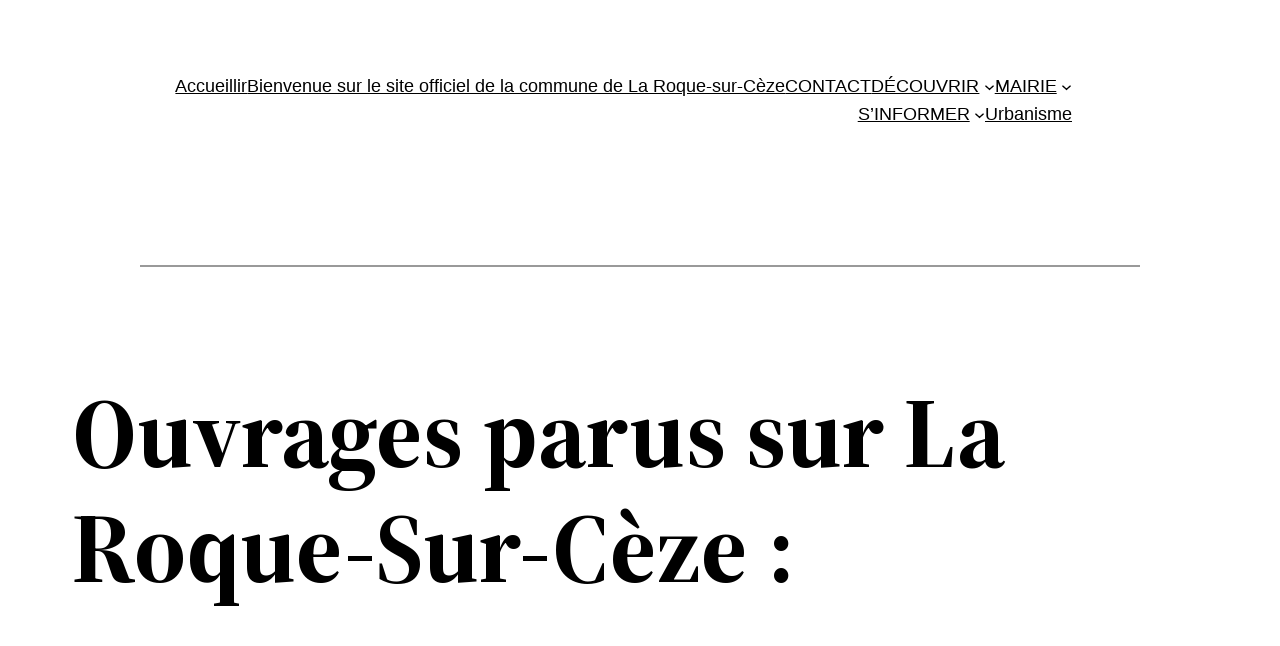

--- FILE ---
content_type: text/html; charset=UTF-8
request_url: http://www.laroquesurceze.fr/le-village/actualites/litterature/
body_size: 14350
content:
<!DOCTYPE html>
<html lang="fr-FR">
<head>
	<meta charset="UTF-8" />
	<meta name="viewport" content="width=device-width, initial-scale=1" />
<meta name='robots' content='index, follow, max-image-preview:large, max-snippet:-1, max-video-preview:-1' />
	<style>img:is([sizes="auto" i], [sizes^="auto," i]) { contain-intrinsic-size: 3000px 1500px }</style>
	
	<!-- This site is optimized with the Yoast SEO plugin v22.5 - https://yoast.com/wordpress/plugins/seo/ -->
	<link rel="canonical" href="https://www.laroquesurceze.fr/le-village/actualites/litterature/" />
	<meta property="og:locale" content="fr_FR" />
	<meta property="og:type" content="article" />
	<meta property="og:title" content="Littérature -" />
	<meta property="og:description" content="Ouvrages parus sur La Roque-Sur-Cèze : &nbsp; SALOMON emmène Nikki à la rivière &#8211;  H.G Morice Young &nbsp; &nbsp; &nbsp; MON ROCHER MES RUINES &#8211;  Jean PALOU &nbsp; &nbsp; &nbsp; SALOMON la petite Salamandre &#8211;  H.G Morice Young &nbsp; &nbsp; &nbsp; THE LEMON TREE &#8211;  Naomi Malan &nbsp; &nbsp; &nbsp; &nbsp; DANS LE BRUISSEMENT DES JOURS &#8211;  Annick VIGIER, Elisabeth LANGLADE ** &nbsp; &nbsp; &nbsp; DE VERFEUIL ET DE LA ROQUE &#8211; Jean ROUX &nbsp; A L&rsquo;OMBRE DES VIEUX MURS &#8211; Marguerite PACES &nbsp; &nbsp; &nbsp; UN VILLAGE LANGUEDOCIEN AU XIXème SIECLE &#8211; Chantal FRACH &nbsp; &nbsp; &nbsp; DE LA ROQUE A LA ROQUE-SUR-CEZE &#8211; Hélène GILLES &nbsp; &nbsp; LE GARCON D&rsquo;ORAGE &#8211; Roger VRIGNY &nbsp; &nbsp; RUPPE OU LA MEMOIRE DES PIERRES &#8211; Michèle Nathalie GONSTANZA &#8211; DUBOIS &nbsp; &nbsp; VIVRE A LA ROQUE SUR CEZE &#8211; Monique FRACH DESCAZEAUX &nbsp; &nbsp; QUINZE VUES DE LA ROQUE &#8211; Claude VERDIER Revue RHODANIE, numéros consacrés à LA ROQUE-SUR-CEZE" />
	<meta property="og:url" content="https://www.laroquesurceze.fr/le-village/actualites/litterature/" />
	<meta property="article:modified_time" content="2018-12-26T13:15:06+00:00" />
	<meta property="og:image" content="http://www.laroquesurceze.fr/wp-content/uploads/2018/12/French-Cover-Salomon-et-Nikki-724x1024.jpg" />
	<meta name="twitter:card" content="summary_large_image" />
	<meta name="twitter:label1" content="Durée de lecture estimée" />
	<meta name="twitter:data1" content="1 minute" />
	<script type="application/ld+json" class="yoast-schema-graph">{"@context":"https://schema.org","@graph":[{"@type":"WebPage","@id":"https://www.laroquesurceze.fr/le-village/actualites/litterature/","url":"https://www.laroquesurceze.fr/le-village/actualites/litterature/","name":"Littérature -","isPartOf":{"@id":"https://www.laroquesurceze.fr/#website"},"primaryImageOfPage":{"@id":"https://www.laroquesurceze.fr/le-village/actualites/litterature/#primaryimage"},"image":{"@id":"https://www.laroquesurceze.fr/le-village/actualites/litterature/#primaryimage"},"thumbnailUrl":"http://www.laroquesurceze.fr/wp-content/uploads/2018/12/French-Cover-Salomon-et-Nikki-724x1024.jpg","datePublished":"2018-10-08T12:28:41+00:00","dateModified":"2018-12-26T13:15:06+00:00","breadcrumb":{"@id":"https://www.laroquesurceze.fr/le-village/actualites/litterature/#breadcrumb"},"inLanguage":"fr-FR","potentialAction":[{"@type":"ReadAction","target":["https://www.laroquesurceze.fr/le-village/actualites/litterature/"]}]},{"@type":"ImageObject","inLanguage":"fr-FR","@id":"https://www.laroquesurceze.fr/le-village/actualites/litterature/#primaryimage","url":"http://www.laroquesurceze.fr/wp-content/uploads/2018/12/French-Cover-Salomon-et-Nikki.jpg","contentUrl":"http://www.laroquesurceze.fr/wp-content/uploads/2018/12/French-Cover-Salomon-et-Nikki.jpg","width":1000,"height":1415},{"@type":"BreadcrumbList","@id":"https://www.laroquesurceze.fr/le-village/actualites/litterature/#breadcrumb","itemListElement":[{"@type":"ListItem","position":1,"name":"Accueil","item":"http://www.laroquesurceze.fr/"},{"@type":"ListItem","position":2,"name":"DÉCOUVRIR","item":"http://www.laroquesurceze.fr/le-village/"},{"@type":"ListItem","position":3,"name":"ACTUALITÉS","item":"http://www.laroquesurceze.fr/le-village/actualites/"},{"@type":"ListItem","position":4,"name":"Littérature"}]},{"@type":"WebSite","@id":"https://www.laroquesurceze.fr/#website","url":"https://www.laroquesurceze.fr/","name":"","description":"Site officiel : Mairie de la Roque sur Cèze.","potentialAction":[{"@type":"SearchAction","target":{"@type":"EntryPoint","urlTemplate":"https://www.laroquesurceze.fr/?s={search_term_string}"},"query-input":"required name=search_term_string"}],"inLanguage":"fr-FR"}]}</script>
	<!-- / Yoast SEO plugin. -->


<title>Littérature -</title>
<link rel="alternate" type="application/rss+xml" title=" &raquo; Flux" href="http://www.laroquesurceze.fr/feed/" />
<link rel="alternate" type="application/rss+xml" title=" &raquo; Flux des commentaires" href="http://www.laroquesurceze.fr/comments/feed/" />
<script>
window._wpemojiSettings = {"baseUrl":"https:\/\/s.w.org\/images\/core\/emoji\/16.0.1\/72x72\/","ext":".png","svgUrl":"https:\/\/s.w.org\/images\/core\/emoji\/16.0.1\/svg\/","svgExt":".svg","source":{"concatemoji":"http:\/\/www.laroquesurceze.fr\/wp-includes\/js\/wp-emoji-release.min.js?ver=6.8.3"}};
/*! This file is auto-generated */
!function(s,n){var o,i,e;function c(e){try{var t={supportTests:e,timestamp:(new Date).valueOf()};sessionStorage.setItem(o,JSON.stringify(t))}catch(e){}}function p(e,t,n){e.clearRect(0,0,e.canvas.width,e.canvas.height),e.fillText(t,0,0);var t=new Uint32Array(e.getImageData(0,0,e.canvas.width,e.canvas.height).data),a=(e.clearRect(0,0,e.canvas.width,e.canvas.height),e.fillText(n,0,0),new Uint32Array(e.getImageData(0,0,e.canvas.width,e.canvas.height).data));return t.every(function(e,t){return e===a[t]})}function u(e,t){e.clearRect(0,0,e.canvas.width,e.canvas.height),e.fillText(t,0,0);for(var n=e.getImageData(16,16,1,1),a=0;a<n.data.length;a++)if(0!==n.data[a])return!1;return!0}function f(e,t,n,a){switch(t){case"flag":return n(e,"\ud83c\udff3\ufe0f\u200d\u26a7\ufe0f","\ud83c\udff3\ufe0f\u200b\u26a7\ufe0f")?!1:!n(e,"\ud83c\udde8\ud83c\uddf6","\ud83c\udde8\u200b\ud83c\uddf6")&&!n(e,"\ud83c\udff4\udb40\udc67\udb40\udc62\udb40\udc65\udb40\udc6e\udb40\udc67\udb40\udc7f","\ud83c\udff4\u200b\udb40\udc67\u200b\udb40\udc62\u200b\udb40\udc65\u200b\udb40\udc6e\u200b\udb40\udc67\u200b\udb40\udc7f");case"emoji":return!a(e,"\ud83e\udedf")}return!1}function g(e,t,n,a){var r="undefined"!=typeof WorkerGlobalScope&&self instanceof WorkerGlobalScope?new OffscreenCanvas(300,150):s.createElement("canvas"),o=r.getContext("2d",{willReadFrequently:!0}),i=(o.textBaseline="top",o.font="600 32px Arial",{});return e.forEach(function(e){i[e]=t(o,e,n,a)}),i}function t(e){var t=s.createElement("script");t.src=e,t.defer=!0,s.head.appendChild(t)}"undefined"!=typeof Promise&&(o="wpEmojiSettingsSupports",i=["flag","emoji"],n.supports={everything:!0,everythingExceptFlag:!0},e=new Promise(function(e){s.addEventListener("DOMContentLoaded",e,{once:!0})}),new Promise(function(t){var n=function(){try{var e=JSON.parse(sessionStorage.getItem(o));if("object"==typeof e&&"number"==typeof e.timestamp&&(new Date).valueOf()<e.timestamp+604800&&"object"==typeof e.supportTests)return e.supportTests}catch(e){}return null}();if(!n){if("undefined"!=typeof Worker&&"undefined"!=typeof OffscreenCanvas&&"undefined"!=typeof URL&&URL.createObjectURL&&"undefined"!=typeof Blob)try{var e="postMessage("+g.toString()+"("+[JSON.stringify(i),f.toString(),p.toString(),u.toString()].join(",")+"));",a=new Blob([e],{type:"text/javascript"}),r=new Worker(URL.createObjectURL(a),{name:"wpTestEmojiSupports"});return void(r.onmessage=function(e){c(n=e.data),r.terminate(),t(n)})}catch(e){}c(n=g(i,f,p,u))}t(n)}).then(function(e){for(var t in e)n.supports[t]=e[t],n.supports.everything=n.supports.everything&&n.supports[t],"flag"!==t&&(n.supports.everythingExceptFlag=n.supports.everythingExceptFlag&&n.supports[t]);n.supports.everythingExceptFlag=n.supports.everythingExceptFlag&&!n.supports.flag,n.DOMReady=!1,n.readyCallback=function(){n.DOMReady=!0}}).then(function(){return e}).then(function(){var e;n.supports.everything||(n.readyCallback(),(e=n.source||{}).concatemoji?t(e.concatemoji):e.wpemoji&&e.twemoji&&(t(e.twemoji),t(e.wpemoji)))}))}((window,document),window._wpemojiSettings);
</script>
<style id='wp-block-site-logo-inline-css'>
.wp-block-site-logo{box-sizing:border-box;line-height:0}.wp-block-site-logo a{display:inline-block;line-height:0}.wp-block-site-logo.is-default-size img{height:auto;width:120px}.wp-block-site-logo img{height:auto;max-width:100%}.wp-block-site-logo a,.wp-block-site-logo img{border-radius:inherit}.wp-block-site-logo.aligncenter{margin-left:auto;margin-right:auto;text-align:center}:root :where(.wp-block-site-logo.is-style-rounded){border-radius:9999px}
</style>
<style id='wp-block-site-title-inline-css'>
.wp-block-site-title{box-sizing:border-box}.wp-block-site-title :where(a){color:inherit;font-family:inherit;font-size:inherit;font-style:inherit;font-weight:inherit;letter-spacing:inherit;line-height:inherit;text-decoration:inherit}
</style>
<style id='wp-block-group-inline-css'>
.wp-block-group{box-sizing:border-box}:where(.wp-block-group.wp-block-group-is-layout-constrained){position:relative}
</style>
<style id='wp-block-group-theme-inline-css'>
:where(.wp-block-group.has-background){padding:1.25em 2.375em}
</style>
<style id='wp-block-page-list-inline-css'>
.wp-block-navigation .wp-block-page-list{align-items:var(--navigation-layout-align,initial);background-color:inherit;display:flex;flex-direction:var(--navigation-layout-direction,initial);flex-wrap:var(--navigation-layout-wrap,wrap);justify-content:var(--navigation-layout-justify,initial)}.wp-block-navigation .wp-block-navigation-item{background-color:inherit}.wp-block-page-list{box-sizing:border-box}
</style>
<link rel='stylesheet' id='wp-block-navigation-css' href='http://www.laroquesurceze.fr/wp-includes/blocks/navigation/style.min.css?ver=6.8.3' media='all' />
<style id='wp-block-template-part-theme-inline-css'>
:root :where(.wp-block-template-part.has-background){margin-bottom:0;margin-top:0;padding:1.25em 2.375em}
</style>
<style id='wp-block-columns-inline-css'>
.wp-block-columns{align-items:normal!important;box-sizing:border-box;display:flex;flex-wrap:wrap!important}@media (min-width:782px){.wp-block-columns{flex-wrap:nowrap!important}}.wp-block-columns.are-vertically-aligned-top{align-items:flex-start}.wp-block-columns.are-vertically-aligned-center{align-items:center}.wp-block-columns.are-vertically-aligned-bottom{align-items:flex-end}@media (max-width:781px){.wp-block-columns:not(.is-not-stacked-on-mobile)>.wp-block-column{flex-basis:100%!important}}@media (min-width:782px){.wp-block-columns:not(.is-not-stacked-on-mobile)>.wp-block-column{flex-basis:0;flex-grow:1}.wp-block-columns:not(.is-not-stacked-on-mobile)>.wp-block-column[style*=flex-basis]{flex-grow:0}}.wp-block-columns.is-not-stacked-on-mobile{flex-wrap:nowrap!important}.wp-block-columns.is-not-stacked-on-mobile>.wp-block-column{flex-basis:0;flex-grow:1}.wp-block-columns.is-not-stacked-on-mobile>.wp-block-column[style*=flex-basis]{flex-grow:0}:where(.wp-block-columns){margin-bottom:1.75em}:where(.wp-block-columns.has-background){padding:1.25em 2.375em}.wp-block-column{flex-grow:1;min-width:0;overflow-wrap:break-word;word-break:break-word}.wp-block-column.is-vertically-aligned-top{align-self:flex-start}.wp-block-column.is-vertically-aligned-center{align-self:center}.wp-block-column.is-vertically-aligned-bottom{align-self:flex-end}.wp-block-column.is-vertically-aligned-stretch{align-self:stretch}.wp-block-column.is-vertically-aligned-bottom,.wp-block-column.is-vertically-aligned-center,.wp-block-column.is-vertically-aligned-top{width:100%}
</style>
<style id='wp-block-separator-inline-css'>
@charset "UTF-8";.wp-block-separator{border:none;border-top:2px solid}:root :where(.wp-block-separator.is-style-dots){height:auto;line-height:1;text-align:center}:root :where(.wp-block-separator.is-style-dots):before{color:currentColor;content:"···";font-family:serif;font-size:1.5em;letter-spacing:2em;padding-left:2em}.wp-block-separator.is-style-dots{background:none!important;border:none!important}
</style>
<style id='wp-block-separator-theme-inline-css'>
.wp-block-separator.has-css-opacity{opacity:.4}.wp-block-separator{border:none;border-bottom:2px solid;margin-left:auto;margin-right:auto}.wp-block-separator.has-alpha-channel-opacity{opacity:1}.wp-block-separator:not(.is-style-wide):not(.is-style-dots){width:100px}.wp-block-separator.has-background:not(.is-style-dots){border-bottom:none;height:1px}.wp-block-separator.has-background:not(.is-style-wide):not(.is-style-dots){height:2px}
</style>
<style id='wp-block-spacer-inline-css'>
.wp-block-spacer{clear:both}
</style>
<style id='wp-block-post-content-inline-css'>
.wp-block-post-content{display:flow-root}
</style>
<style id='wp-block-comments-inline-css'>
.wp-block-post-comments{box-sizing:border-box}.wp-block-post-comments .alignleft{float:left}.wp-block-post-comments .alignright{float:right}.wp-block-post-comments .navigation:after{clear:both;content:"";display:table}.wp-block-post-comments .commentlist{clear:both;list-style:none;margin:0;padding:0}.wp-block-post-comments .commentlist .comment{min-height:2.25em;padding-left:3.25em}.wp-block-post-comments .commentlist .comment p{font-size:1em;line-height:1.8;margin:1em 0}.wp-block-post-comments .commentlist .children{list-style:none;margin:0;padding:0}.wp-block-post-comments .comment-author{line-height:1.5}.wp-block-post-comments .comment-author .avatar{border-radius:1.5em;display:block;float:left;height:2.5em;margin-right:.75em;margin-top:.5em;width:2.5em}.wp-block-post-comments .comment-author cite{font-style:normal}.wp-block-post-comments .comment-meta{font-size:.875em;line-height:1.5}.wp-block-post-comments .comment-meta b{font-weight:400}.wp-block-post-comments .comment-meta .comment-awaiting-moderation{display:block;margin-bottom:1em;margin-top:1em}.wp-block-post-comments .comment-body .commentmetadata{font-size:.875em}.wp-block-post-comments .comment-form-author label,.wp-block-post-comments .comment-form-comment label,.wp-block-post-comments .comment-form-email label,.wp-block-post-comments .comment-form-url label{display:block;margin-bottom:.25em}.wp-block-post-comments .comment-form input:not([type=submit]):not([type=checkbox]),.wp-block-post-comments .comment-form textarea{box-sizing:border-box;display:block;width:100%}.wp-block-post-comments .comment-form-cookies-consent{display:flex;gap:.25em}.wp-block-post-comments .comment-form-cookies-consent #wp-comment-cookies-consent{margin-top:.35em}.wp-block-post-comments .comment-reply-title{margin-bottom:0}.wp-block-post-comments .comment-reply-title :where(small){font-size:var(--wp--preset--font-size--medium,smaller);margin-left:.5em}.wp-block-post-comments .reply{font-size:.875em;margin-bottom:1.4em}.wp-block-post-comments input:not([type=submit]),.wp-block-post-comments textarea{border:1px solid #949494;font-family:inherit;font-size:1em}.wp-block-post-comments input:not([type=submit]):not([type=checkbox]),.wp-block-post-comments textarea{padding:calc(.667em + 2px)}:where(.wp-block-post-comments input[type=submit]){border:none}.wp-block-comments{box-sizing:border-box}
</style>
<style id='wp-emoji-styles-inline-css'>

	img.wp-smiley, img.emoji {
		display: inline !important;
		border: none !important;
		box-shadow: none !important;
		height: 1em !important;
		width: 1em !important;
		margin: 0 0.07em !important;
		vertical-align: -0.1em !important;
		background: none !important;
		padding: 0 !important;
	}
</style>
<style id='wp-block-library-inline-css'>
:root{--wp-admin-theme-color:#007cba;--wp-admin-theme-color--rgb:0,124,186;--wp-admin-theme-color-darker-10:#006ba1;--wp-admin-theme-color-darker-10--rgb:0,107,161;--wp-admin-theme-color-darker-20:#005a87;--wp-admin-theme-color-darker-20--rgb:0,90,135;--wp-admin-border-width-focus:2px;--wp-block-synced-color:#7a00df;--wp-block-synced-color--rgb:122,0,223;--wp-bound-block-color:var(--wp-block-synced-color)}@media (min-resolution:192dpi){:root{--wp-admin-border-width-focus:1.5px}}.wp-element-button{cursor:pointer}:root{--wp--preset--font-size--normal:16px;--wp--preset--font-size--huge:42px}:root .has-very-light-gray-background-color{background-color:#eee}:root .has-very-dark-gray-background-color{background-color:#313131}:root .has-very-light-gray-color{color:#eee}:root .has-very-dark-gray-color{color:#313131}:root .has-vivid-green-cyan-to-vivid-cyan-blue-gradient-background{background:linear-gradient(135deg,#00d084,#0693e3)}:root .has-purple-crush-gradient-background{background:linear-gradient(135deg,#34e2e4,#4721fb 50%,#ab1dfe)}:root .has-hazy-dawn-gradient-background{background:linear-gradient(135deg,#faaca8,#dad0ec)}:root .has-subdued-olive-gradient-background{background:linear-gradient(135deg,#fafae1,#67a671)}:root .has-atomic-cream-gradient-background{background:linear-gradient(135deg,#fdd79a,#004a59)}:root .has-nightshade-gradient-background{background:linear-gradient(135deg,#330968,#31cdcf)}:root .has-midnight-gradient-background{background:linear-gradient(135deg,#020381,#2874fc)}.has-regular-font-size{font-size:1em}.has-larger-font-size{font-size:2.625em}.has-normal-font-size{font-size:var(--wp--preset--font-size--normal)}.has-huge-font-size{font-size:var(--wp--preset--font-size--huge)}.has-text-align-center{text-align:center}.has-text-align-left{text-align:left}.has-text-align-right{text-align:right}#end-resizable-editor-section{display:none}.aligncenter{clear:both}.items-justified-left{justify-content:flex-start}.items-justified-center{justify-content:center}.items-justified-right{justify-content:flex-end}.items-justified-space-between{justify-content:space-between}.screen-reader-text{border:0;clip-path:inset(50%);height:1px;margin:-1px;overflow:hidden;padding:0;position:absolute;width:1px;word-wrap:normal!important}.screen-reader-text:focus{background-color:#ddd;clip-path:none;color:#444;display:block;font-size:1em;height:auto;left:5px;line-height:normal;padding:15px 23px 14px;text-decoration:none;top:5px;width:auto;z-index:100000}html :where(.has-border-color){border-style:solid}html :where([style*=border-top-color]){border-top-style:solid}html :where([style*=border-right-color]){border-right-style:solid}html :where([style*=border-bottom-color]){border-bottom-style:solid}html :where([style*=border-left-color]){border-left-style:solid}html :where([style*=border-width]){border-style:solid}html :where([style*=border-top-width]){border-top-style:solid}html :where([style*=border-right-width]){border-right-style:solid}html :where([style*=border-bottom-width]){border-bottom-style:solid}html :where([style*=border-left-width]){border-left-style:solid}html :where(img[class*=wp-image-]){height:auto;max-width:100%}:where(figure){margin:0 0 1em}html :where(.is-position-sticky){--wp-admin--admin-bar--position-offset:var(--wp-admin--admin-bar--height,0px)}@media screen and (max-width:600px){html :where(.is-position-sticky){--wp-admin--admin-bar--position-offset:0px}}
</style>
<style id='global-styles-inline-css'>
:root{--wp--preset--aspect-ratio--square: 1;--wp--preset--aspect-ratio--4-3: 4/3;--wp--preset--aspect-ratio--3-4: 3/4;--wp--preset--aspect-ratio--3-2: 3/2;--wp--preset--aspect-ratio--2-3: 2/3;--wp--preset--aspect-ratio--16-9: 16/9;--wp--preset--aspect-ratio--9-16: 9/16;--wp--preset--color--black: #000000;--wp--preset--color--cyan-bluish-gray: #abb8c3;--wp--preset--color--white: #ffffff;--wp--preset--color--pale-pink: #f78da7;--wp--preset--color--vivid-red: #cf2e2e;--wp--preset--color--luminous-vivid-orange: #ff6900;--wp--preset--color--luminous-vivid-amber: #fcb900;--wp--preset--color--light-green-cyan: #7bdcb5;--wp--preset--color--vivid-green-cyan: #00d084;--wp--preset--color--pale-cyan-blue: #8ed1fc;--wp--preset--color--vivid-cyan-blue: #0693e3;--wp--preset--color--vivid-purple: #9b51e0;--wp--preset--color--foreground: #000000;--wp--preset--color--background: #ffffff;--wp--preset--color--primary: #1a4548;--wp--preset--color--secondary: #ffe2c7;--wp--preset--color--tertiary: #F6F6F6;--wp--preset--gradient--vivid-cyan-blue-to-vivid-purple: linear-gradient(135deg,rgba(6,147,227,1) 0%,rgb(155,81,224) 100%);--wp--preset--gradient--light-green-cyan-to-vivid-green-cyan: linear-gradient(135deg,rgb(122,220,180) 0%,rgb(0,208,130) 100%);--wp--preset--gradient--luminous-vivid-amber-to-luminous-vivid-orange: linear-gradient(135deg,rgba(252,185,0,1) 0%,rgba(255,105,0,1) 100%);--wp--preset--gradient--luminous-vivid-orange-to-vivid-red: linear-gradient(135deg,rgba(255,105,0,1) 0%,rgb(207,46,46) 100%);--wp--preset--gradient--very-light-gray-to-cyan-bluish-gray: linear-gradient(135deg,rgb(238,238,238) 0%,rgb(169,184,195) 100%);--wp--preset--gradient--cool-to-warm-spectrum: linear-gradient(135deg,rgb(74,234,220) 0%,rgb(151,120,209) 20%,rgb(207,42,186) 40%,rgb(238,44,130) 60%,rgb(251,105,98) 80%,rgb(254,248,76) 100%);--wp--preset--gradient--blush-light-purple: linear-gradient(135deg,rgb(255,206,236) 0%,rgb(152,150,240) 100%);--wp--preset--gradient--blush-bordeaux: linear-gradient(135deg,rgb(254,205,165) 0%,rgb(254,45,45) 50%,rgb(107,0,62) 100%);--wp--preset--gradient--luminous-dusk: linear-gradient(135deg,rgb(255,203,112) 0%,rgb(199,81,192) 50%,rgb(65,88,208) 100%);--wp--preset--gradient--pale-ocean: linear-gradient(135deg,rgb(255,245,203) 0%,rgb(182,227,212) 50%,rgb(51,167,181) 100%);--wp--preset--gradient--electric-grass: linear-gradient(135deg,rgb(202,248,128) 0%,rgb(113,206,126) 100%);--wp--preset--gradient--midnight: linear-gradient(135deg,rgb(2,3,129) 0%,rgb(40,116,252) 100%);--wp--preset--gradient--vertical-secondary-to-tertiary: linear-gradient(to bottom,var(--wp--preset--color--secondary) 0%,var(--wp--preset--color--tertiary) 100%);--wp--preset--gradient--vertical-secondary-to-background: linear-gradient(to bottom,var(--wp--preset--color--secondary) 0%,var(--wp--preset--color--background) 100%);--wp--preset--gradient--vertical-tertiary-to-background: linear-gradient(to bottom,var(--wp--preset--color--tertiary) 0%,var(--wp--preset--color--background) 100%);--wp--preset--gradient--diagonal-primary-to-foreground: linear-gradient(to bottom right,var(--wp--preset--color--primary) 0%,var(--wp--preset--color--foreground) 100%);--wp--preset--gradient--diagonal-secondary-to-background: linear-gradient(to bottom right,var(--wp--preset--color--secondary) 50%,var(--wp--preset--color--background) 50%);--wp--preset--gradient--diagonal-background-to-secondary: linear-gradient(to bottom right,var(--wp--preset--color--background) 50%,var(--wp--preset--color--secondary) 50%);--wp--preset--gradient--diagonal-tertiary-to-background: linear-gradient(to bottom right,var(--wp--preset--color--tertiary) 50%,var(--wp--preset--color--background) 50%);--wp--preset--gradient--diagonal-background-to-tertiary: linear-gradient(to bottom right,var(--wp--preset--color--background) 50%,var(--wp--preset--color--tertiary) 50%);--wp--preset--font-size--small: 1rem;--wp--preset--font-size--medium: 1.125rem;--wp--preset--font-size--large: 1.75rem;--wp--preset--font-size--x-large: clamp(1.75rem, 3vw, 2.25rem);--wp--preset--font-family--system-font: -apple-system,BlinkMacSystemFont,"Segoe UI",Roboto,Oxygen-Sans,Ubuntu,Cantarell,"Helvetica Neue",sans-serif;--wp--preset--font-family--source-serif-pro: "Source Serif Pro", serif;--wp--preset--spacing--20: 0.44rem;--wp--preset--spacing--30: 0.67rem;--wp--preset--spacing--40: 1rem;--wp--preset--spacing--50: 1.5rem;--wp--preset--spacing--60: 2.25rem;--wp--preset--spacing--70: 3.38rem;--wp--preset--spacing--80: 5.06rem;--wp--preset--shadow--natural: 6px 6px 9px rgba(0, 0, 0, 0.2);--wp--preset--shadow--deep: 12px 12px 50px rgba(0, 0, 0, 0.4);--wp--preset--shadow--sharp: 6px 6px 0px rgba(0, 0, 0, 0.2);--wp--preset--shadow--outlined: 6px 6px 0px -3px rgba(255, 255, 255, 1), 6px 6px rgba(0, 0, 0, 1);--wp--preset--shadow--crisp: 6px 6px 0px rgba(0, 0, 0, 1);--wp--custom--spacing--small: max(1.25rem, 5vw);--wp--custom--spacing--medium: clamp(2rem, 8vw, calc(4 * var(--wp--style--block-gap)));--wp--custom--spacing--large: clamp(4rem, 10vw, 8rem);--wp--custom--spacing--outer: var(--wp--custom--spacing--small, 1.25rem);--wp--custom--typography--font-size--huge: clamp(2.25rem, 4vw, 2.75rem);--wp--custom--typography--font-size--gigantic: clamp(2.75rem, 6vw, 3.25rem);--wp--custom--typography--font-size--colossal: clamp(3.25rem, 8vw, 6.25rem);--wp--custom--typography--line-height--tiny: 1.15;--wp--custom--typography--line-height--small: 1.2;--wp--custom--typography--line-height--medium: 1.4;--wp--custom--typography--line-height--normal: 1.6;}:root { --wp--style--global--content-size: 650px;--wp--style--global--wide-size: 1000px; }:where(body) { margin: 0; }.wp-site-blocks > .alignleft { float: left; margin-right: 2em; }.wp-site-blocks > .alignright { float: right; margin-left: 2em; }.wp-site-blocks > .aligncenter { justify-content: center; margin-left: auto; margin-right: auto; }:where(.wp-site-blocks) > * { margin-block-start: 1.5rem; margin-block-end: 0; }:where(.wp-site-blocks) > :first-child { margin-block-start: 0; }:where(.wp-site-blocks) > :last-child { margin-block-end: 0; }:root { --wp--style--block-gap: 1.5rem; }:root :where(.is-layout-flow) > :first-child{margin-block-start: 0;}:root :where(.is-layout-flow) > :last-child{margin-block-end: 0;}:root :where(.is-layout-flow) > *{margin-block-start: 1.5rem;margin-block-end: 0;}:root :where(.is-layout-constrained) > :first-child{margin-block-start: 0;}:root :where(.is-layout-constrained) > :last-child{margin-block-end: 0;}:root :where(.is-layout-constrained) > *{margin-block-start: 1.5rem;margin-block-end: 0;}:root :where(.is-layout-flex){gap: 1.5rem;}:root :where(.is-layout-grid){gap: 1.5rem;}.is-layout-flow > .alignleft{float: left;margin-inline-start: 0;margin-inline-end: 2em;}.is-layout-flow > .alignright{float: right;margin-inline-start: 2em;margin-inline-end: 0;}.is-layout-flow > .aligncenter{margin-left: auto !important;margin-right: auto !important;}.is-layout-constrained > .alignleft{float: left;margin-inline-start: 0;margin-inline-end: 2em;}.is-layout-constrained > .alignright{float: right;margin-inline-start: 2em;margin-inline-end: 0;}.is-layout-constrained > .aligncenter{margin-left: auto !important;margin-right: auto !important;}.is-layout-constrained > :where(:not(.alignleft):not(.alignright):not(.alignfull)){max-width: var(--wp--style--global--content-size);margin-left: auto !important;margin-right: auto !important;}.is-layout-constrained > .alignwide{max-width: var(--wp--style--global--wide-size);}body .is-layout-flex{display: flex;}.is-layout-flex{flex-wrap: wrap;align-items: center;}.is-layout-flex > :is(*, div){margin: 0;}body .is-layout-grid{display: grid;}.is-layout-grid > :is(*, div){margin: 0;}body{background-color: var(--wp--preset--color--background);color: var(--wp--preset--color--foreground);font-family: var(--wp--preset--font-family--system-font);font-size: var(--wp--preset--font-size--medium);line-height: var(--wp--custom--typography--line-height--normal);padding-top: 0px;padding-right: 0px;padding-bottom: 0px;padding-left: 0px;}a:where(:not(.wp-element-button)){color: var(--wp--preset--color--foreground);text-decoration: underline;}h1{font-family: var(--wp--preset--font-family--source-serif-pro);font-size: var(--wp--custom--typography--font-size--colossal);font-weight: 300;line-height: var(--wp--custom--typography--line-height--tiny);}h2{font-family: var(--wp--preset--font-family--source-serif-pro);font-size: var(--wp--custom--typography--font-size--gigantic);font-weight: 300;line-height: var(--wp--custom--typography--line-height--small);}h3{font-family: var(--wp--preset--font-family--source-serif-pro);font-size: var(--wp--custom--typography--font-size--huge);font-weight: 300;line-height: var(--wp--custom--typography--line-height--tiny);}h4{font-family: var(--wp--preset--font-family--source-serif-pro);font-size: var(--wp--preset--font-size--x-large);font-weight: 300;line-height: var(--wp--custom--typography--line-height--tiny);}h5{font-family: var(--wp--preset--font-family--system-font);font-size: var(--wp--preset--font-size--medium);font-weight: 700;line-height: var(--wp--custom--typography--line-height--normal);text-transform: uppercase;}h6{font-family: var(--wp--preset--font-family--system-font);font-size: var(--wp--preset--font-size--medium);font-weight: 400;line-height: var(--wp--custom--typography--line-height--normal);text-transform: uppercase;}:root :where(.wp-element-button, .wp-block-button__link){background-color: #32373c;border-width: 0;color: #fff;font-family: inherit;font-size: inherit;line-height: inherit;padding: calc(0.667em + 2px) calc(1.333em + 2px);text-decoration: none;}.has-black-color{color: var(--wp--preset--color--black) !important;}.has-cyan-bluish-gray-color{color: var(--wp--preset--color--cyan-bluish-gray) !important;}.has-white-color{color: var(--wp--preset--color--white) !important;}.has-pale-pink-color{color: var(--wp--preset--color--pale-pink) !important;}.has-vivid-red-color{color: var(--wp--preset--color--vivid-red) !important;}.has-luminous-vivid-orange-color{color: var(--wp--preset--color--luminous-vivid-orange) !important;}.has-luminous-vivid-amber-color{color: var(--wp--preset--color--luminous-vivid-amber) !important;}.has-light-green-cyan-color{color: var(--wp--preset--color--light-green-cyan) !important;}.has-vivid-green-cyan-color{color: var(--wp--preset--color--vivid-green-cyan) !important;}.has-pale-cyan-blue-color{color: var(--wp--preset--color--pale-cyan-blue) !important;}.has-vivid-cyan-blue-color{color: var(--wp--preset--color--vivid-cyan-blue) !important;}.has-vivid-purple-color{color: var(--wp--preset--color--vivid-purple) !important;}.has-foreground-color{color: var(--wp--preset--color--foreground) !important;}.has-background-color{color: var(--wp--preset--color--background) !important;}.has-primary-color{color: var(--wp--preset--color--primary) !important;}.has-secondary-color{color: var(--wp--preset--color--secondary) !important;}.has-tertiary-color{color: var(--wp--preset--color--tertiary) !important;}.has-black-background-color{background-color: var(--wp--preset--color--black) !important;}.has-cyan-bluish-gray-background-color{background-color: var(--wp--preset--color--cyan-bluish-gray) !important;}.has-white-background-color{background-color: var(--wp--preset--color--white) !important;}.has-pale-pink-background-color{background-color: var(--wp--preset--color--pale-pink) !important;}.has-vivid-red-background-color{background-color: var(--wp--preset--color--vivid-red) !important;}.has-luminous-vivid-orange-background-color{background-color: var(--wp--preset--color--luminous-vivid-orange) !important;}.has-luminous-vivid-amber-background-color{background-color: var(--wp--preset--color--luminous-vivid-amber) !important;}.has-light-green-cyan-background-color{background-color: var(--wp--preset--color--light-green-cyan) !important;}.has-vivid-green-cyan-background-color{background-color: var(--wp--preset--color--vivid-green-cyan) !important;}.has-pale-cyan-blue-background-color{background-color: var(--wp--preset--color--pale-cyan-blue) !important;}.has-vivid-cyan-blue-background-color{background-color: var(--wp--preset--color--vivid-cyan-blue) !important;}.has-vivid-purple-background-color{background-color: var(--wp--preset--color--vivid-purple) !important;}.has-foreground-background-color{background-color: var(--wp--preset--color--foreground) !important;}.has-background-background-color{background-color: var(--wp--preset--color--background) !important;}.has-primary-background-color{background-color: var(--wp--preset--color--primary) !important;}.has-secondary-background-color{background-color: var(--wp--preset--color--secondary) !important;}.has-tertiary-background-color{background-color: var(--wp--preset--color--tertiary) !important;}.has-black-border-color{border-color: var(--wp--preset--color--black) !important;}.has-cyan-bluish-gray-border-color{border-color: var(--wp--preset--color--cyan-bluish-gray) !important;}.has-white-border-color{border-color: var(--wp--preset--color--white) !important;}.has-pale-pink-border-color{border-color: var(--wp--preset--color--pale-pink) !important;}.has-vivid-red-border-color{border-color: var(--wp--preset--color--vivid-red) !important;}.has-luminous-vivid-orange-border-color{border-color: var(--wp--preset--color--luminous-vivid-orange) !important;}.has-luminous-vivid-amber-border-color{border-color: var(--wp--preset--color--luminous-vivid-amber) !important;}.has-light-green-cyan-border-color{border-color: var(--wp--preset--color--light-green-cyan) !important;}.has-vivid-green-cyan-border-color{border-color: var(--wp--preset--color--vivid-green-cyan) !important;}.has-pale-cyan-blue-border-color{border-color: var(--wp--preset--color--pale-cyan-blue) !important;}.has-vivid-cyan-blue-border-color{border-color: var(--wp--preset--color--vivid-cyan-blue) !important;}.has-vivid-purple-border-color{border-color: var(--wp--preset--color--vivid-purple) !important;}.has-foreground-border-color{border-color: var(--wp--preset--color--foreground) !important;}.has-background-border-color{border-color: var(--wp--preset--color--background) !important;}.has-primary-border-color{border-color: var(--wp--preset--color--primary) !important;}.has-secondary-border-color{border-color: var(--wp--preset--color--secondary) !important;}.has-tertiary-border-color{border-color: var(--wp--preset--color--tertiary) !important;}.has-vivid-cyan-blue-to-vivid-purple-gradient-background{background: var(--wp--preset--gradient--vivid-cyan-blue-to-vivid-purple) !important;}.has-light-green-cyan-to-vivid-green-cyan-gradient-background{background: var(--wp--preset--gradient--light-green-cyan-to-vivid-green-cyan) !important;}.has-luminous-vivid-amber-to-luminous-vivid-orange-gradient-background{background: var(--wp--preset--gradient--luminous-vivid-amber-to-luminous-vivid-orange) !important;}.has-luminous-vivid-orange-to-vivid-red-gradient-background{background: var(--wp--preset--gradient--luminous-vivid-orange-to-vivid-red) !important;}.has-very-light-gray-to-cyan-bluish-gray-gradient-background{background: var(--wp--preset--gradient--very-light-gray-to-cyan-bluish-gray) !important;}.has-cool-to-warm-spectrum-gradient-background{background: var(--wp--preset--gradient--cool-to-warm-spectrum) !important;}.has-blush-light-purple-gradient-background{background: var(--wp--preset--gradient--blush-light-purple) !important;}.has-blush-bordeaux-gradient-background{background: var(--wp--preset--gradient--blush-bordeaux) !important;}.has-luminous-dusk-gradient-background{background: var(--wp--preset--gradient--luminous-dusk) !important;}.has-pale-ocean-gradient-background{background: var(--wp--preset--gradient--pale-ocean) !important;}.has-electric-grass-gradient-background{background: var(--wp--preset--gradient--electric-grass) !important;}.has-midnight-gradient-background{background: var(--wp--preset--gradient--midnight) !important;}.has-vertical-secondary-to-tertiary-gradient-background{background: var(--wp--preset--gradient--vertical-secondary-to-tertiary) !important;}.has-vertical-secondary-to-background-gradient-background{background: var(--wp--preset--gradient--vertical-secondary-to-background) !important;}.has-vertical-tertiary-to-background-gradient-background{background: var(--wp--preset--gradient--vertical-tertiary-to-background) !important;}.has-diagonal-primary-to-foreground-gradient-background{background: var(--wp--preset--gradient--diagonal-primary-to-foreground) !important;}.has-diagonal-secondary-to-background-gradient-background{background: var(--wp--preset--gradient--diagonal-secondary-to-background) !important;}.has-diagonal-background-to-secondary-gradient-background{background: var(--wp--preset--gradient--diagonal-background-to-secondary) !important;}.has-diagonal-tertiary-to-background-gradient-background{background: var(--wp--preset--gradient--diagonal-tertiary-to-background) !important;}.has-diagonal-background-to-tertiary-gradient-background{background: var(--wp--preset--gradient--diagonal-background-to-tertiary) !important;}.has-small-font-size{font-size: var(--wp--preset--font-size--small) !important;}.has-medium-font-size{font-size: var(--wp--preset--font-size--medium) !important;}.has-large-font-size{font-size: var(--wp--preset--font-size--large) !important;}.has-x-large-font-size{font-size: var(--wp--preset--font-size--x-large) !important;}.has-system-font-font-family{font-family: var(--wp--preset--font-family--system-font) !important;}.has-source-serif-pro-font-family{font-family: var(--wp--preset--font-family--source-serif-pro) !important;}
:root :where(.wp-block-site-title){font-family: var(--wp--preset--font-family--system-font);font-size: var(--wp--preset--font-size--medium);font-style: italic;font-weight: normal;line-height: var(--wp--custom--typography--line-height--normal);}
</style>
<style id='core-block-supports-inline-css'>
.wp-container-core-navigation-is-layout-f665d2b5{justify-content:flex-end;}.wp-container-core-group-is-layout-bc8e6f51{justify-content:flex-start;}.wp-container-core-group-is-layout-901ef6e1{justify-content:space-between;}.wp-container-core-columns-is-layout-28f84493{flex-wrap:nowrap;}
</style>
<style id='wp-block-template-skip-link-inline-css'>

		.skip-link.screen-reader-text {
			border: 0;
			clip-path: inset(50%);
			height: 1px;
			margin: -1px;
			overflow: hidden;
			padding: 0;
			position: absolute !important;
			width: 1px;
			word-wrap: normal !important;
		}

		.skip-link.screen-reader-text:focus {
			background-color: #eee;
			clip-path: none;
			color: #444;
			display: block;
			font-size: 1em;
			height: auto;
			left: 5px;
			line-height: normal;
			padding: 15px 23px 14px;
			text-decoration: none;
			top: 5px;
			width: auto;
			z-index: 100000;
		}
</style>
<link rel='stylesheet' id='contact-form-7-css' href='http://www.laroquesurceze.fr/wp-content/plugins/contact-form-7/includes/css/styles.css?ver=5.5.6.1' media='all' />
<style id='twentytwentytwo-style-inline-css'>
body{-moz-osx-font-smoothing:grayscale;-webkit-font-smoothing:antialiased}a{text-decoration-thickness:1px;text-underline-offset:.25ch}a:focus,a:hover{text-decoration-style:dashed}a:active{text-decoration:none}.wp-block-navigation .wp-block-navigation-item a:focus,.wp-block-navigation .wp-block-navigation-item a:hover{text-decoration:underline;text-decoration-style:solid}.wp-block-file .wp-block-file__button,.wp-block-search__button{background-color:var(--wp--preset--color--primary);border:0 solid;border-radius:0;color:var(--wp--preset--color--background);font-size:var(--wp--preset--font-size--medium);padding:calc(.667em + 2px) calc(1.333em + 2px)}.wp-block-button__link:hover,.wp-block-file .wp-block-file__button:hover,.wp-block-search__button:hover{opacity:.9}.edit-post-visual-editor__post-title-wrapper,.is-root-container .wp-block[data-align=full]>.wp-block-cover,.is-root-container .wp-block[data-align=full]>.wp-block-group,.wp-block-cover.alignfull,.wp-block-group.alignfull,.wp-block-group.has-background,.wp-site-blocks,body>.is-root-container{padding-left:var(--wp--custom--spacing--outer);padding-right:var(--wp--custom--spacing--outer)}.is-root-container .wp-block[data-align=full],.wp-site-blocks .alignfull,.wp-site-blocks>.wp-block-cover,.wp-site-blocks>.wp-block-group.has-background,.wp-site-blocks>.wp-block-template-part>.wp-block-cover,.wp-site-blocks>.wp-block-template-part>.wp-block-group.has-background,body>.is-root-container>.wp-block-cover,body>.is-root-container>.wp-block-template-part>.wp-block-cover,body>.is-root-container>.wp-block-template-part>.wp-block-group.has-background{margin-left:calc(var(--wp--custom--spacing--outer)*-1)!important;margin-right:calc(var(--wp--custom--spacing--outer)*-1)!important;width:unset}.is-root-container .wp-block-columns .wp-block-column .wp-block[data-align=full],.is-root-container .wp-block[data-align=full]>:not(.wp-block-group) .wp-block[data-align=full],.wp-site-blocks .alignfull:not(.wp-block-group) .alignfull,.wp-site-blocks .wp-block-columns .wp-block-column .alignfull{margin-left:auto!important;margin-right:auto!important;width:inherit}.wp-block-navigation__responsive-container.is-menu-open{padding:var(--wp--custom--spacing--outer) var(--wp--custom--spacing--outer) var(--wp--custom--spacing--large)}.wp-block-post-comments ol.commentlist ul.children{margin-bottom:1rem;margin-top:1rem}.wp-block-post-comments ol.commentlist li.comment:not(:last-child){margin-bottom:1rem}:where(pre){overflow-x:auto}
</style>
<link rel='stylesheet' id='tablepress-default-css' href='http://www.laroquesurceze.fr/wp-content/tablepress-combined.min.css?ver=5' media='all' />
<link rel="https://api.w.org/" href="http://www.laroquesurceze.fr/wp-json/" /><link rel="alternate" title="JSON" type="application/json" href="http://www.laroquesurceze.fr/wp-json/wp/v2/pages/829" /><link rel="EditURI" type="application/rsd+xml" title="RSD" href="http://www.laroquesurceze.fr/xmlrpc.php?rsd" />
<meta name="generator" content="WordPress 6.8.3" />
<link rel='shortlink' href='http://www.laroquesurceze.fr/?p=829' />
<link rel="alternate" title="oEmbed (JSON)" type="application/json+oembed" href="http://www.laroquesurceze.fr/wp-json/oembed/1.0/embed?url=http%3A%2F%2Fwww.laroquesurceze.fr%2Fle-village%2Factualites%2Flitterature%2F" />
<link rel="alternate" title="oEmbed (XML)" type="text/xml+oembed" href="http://www.laroquesurceze.fr/wp-json/oembed/1.0/embed?url=http%3A%2F%2Fwww.laroquesurceze.fr%2Fle-village%2Factualites%2Flitterature%2F&#038;format=xml" />

		<!-- GA Google Analytics @ https://m0n.co/ga -->
		<script>
			(function(i,s,o,g,r,a,m){i['GoogleAnalyticsObject']=r;i[r]=i[r]||function(){
			(i[r].q=i[r].q||[]).push(arguments)},i[r].l=1*new Date();a=s.createElement(o),
			m=s.getElementsByTagName(o)[0];a.async=1;a.src=g;m.parentNode.insertBefore(a,m)
			})(window,document,'script','https://www.google-analytics.com/analytics.js','ga');
			ga('create', 'UA-11694650-9', 'auto');
			ga('send', 'pageview');
		</script>

	<script type="importmap" id="wp-importmap">
{"imports":{"@wordpress\/interactivity":"http:\/\/www.laroquesurceze.fr\/wp-includes\/js\/dist\/script-modules\/interactivity\/index.min.js?ver=55aebb6e0a16726baffb"}}
</script>
<script type="module" src="http://www.laroquesurceze.fr/wp-includes/js/dist/script-modules/block-library/navigation/view.min.js?ver=61572d447d60c0aa5240" id="@wordpress/block-library/navigation/view-js-module"></script>
<link rel="modulepreload" href="http://www.laroquesurceze.fr/wp-includes/js/dist/script-modules/interactivity/index.min.js?ver=55aebb6e0a16726baffb" id="@wordpress/interactivity-js-modulepreload"><style class='wp-fonts-local'>
@font-face{font-family:"Source Serif Pro";font-style:normal;font-weight:200 900;font-display:fallback;src:url('http://www.laroquesurceze.fr/wp-content/themes/twentytwentytwo/assets/fonts/source-serif-pro/SourceSerif4Variable-Roman.ttf.woff2') format('woff2');font-stretch:normal;}
@font-face{font-family:"Source Serif Pro";font-style:italic;font-weight:200 900;font-display:fallback;src:url('http://www.laroquesurceze.fr/wp-content/themes/twentytwentytwo/assets/fonts/source-serif-pro/SourceSerif4Variable-Italic.ttf.woff2') format('woff2');font-stretch:normal;}
</style>
</head>

<body class="wp-singular page-template-default page page-id-829 page-child parent-pageid-35 wp-embed-responsive wp-theme-twentytwentytwo">

<div class="wp-site-blocks"><header class="wp-block-template-part">
<div class="wp-block-group is-layout-constrained wp-block-group-is-layout-constrained">
<div class="wp-block-group alignwide is-content-justification-space-between is-layout-flex wp-container-core-group-is-layout-901ef6e1 wp-block-group-is-layout-flex" style="padding-top:var(--wp--custom--spacing--small, 1.25rem);padding-bottom:var(--wp--custom--spacing--large, 8rem)">
<div class="wp-block-group is-layout-flex wp-block-group-is-layout-flex">

</div>


<div class="wp-block-group is-content-justification-left is-layout-flex wp-container-core-group-is-layout-bc8e6f51 wp-block-group-is-layout-flex">
<nav class="is-responsive items-justified-right wp-block-navigation is-content-justification-right is-layout-flex wp-container-core-navigation-is-layout-f665d2b5 wp-block-navigation-is-layout-flex" 
		 data-wp-interactive="core/navigation" data-wp-context='{"overlayOpenedBy":{"click":false,"hover":false,"focus":false},"type":"overlay","roleAttribute":"","ariaLabel":"Menu"}'><button aria-haspopup="dialog" aria-label="Ouvrir le menu" class="wp-block-navigation__responsive-container-open" 
				data-wp-on-async--click="actions.openMenuOnClick"
				data-wp-on--keydown="actions.handleMenuKeydown"
			><svg width="24" height="24" xmlns="http://www.w3.org/2000/svg" viewBox="0 0 24 24" aria-hidden="true" focusable="false"><rect x="4" y="7.5" width="16" height="1.5" /><rect x="4" y="15" width="16" height="1.5" /></svg></button>
				<div class="wp-block-navigation__responsive-container"  id="modal-1" 
				data-wp-class--has-modal-open="state.isMenuOpen"
				data-wp-class--is-menu-open="state.isMenuOpen"
				data-wp-watch="callbacks.initMenu"
				data-wp-on--keydown="actions.handleMenuKeydown"
				data-wp-on-async--focusout="actions.handleMenuFocusout"
				tabindex="-1"
			>
					<div class="wp-block-navigation__responsive-close" tabindex="-1">
						<div class="wp-block-navigation__responsive-dialog" 
				data-wp-bind--aria-modal="state.ariaModal"
				data-wp-bind--aria-label="state.ariaLabel"
				data-wp-bind--role="state.roleAttribute"
			>
							<button aria-label="Fermer le menu" class="wp-block-navigation__responsive-container-close" 
				data-wp-on-async--click="actions.closeMenuOnClick"
			><svg xmlns="http://www.w3.org/2000/svg" viewBox="0 0 24 24" width="24" height="24" aria-hidden="true" focusable="false"><path d="m13.06 12 6.47-6.47-1.06-1.06L12 10.94 5.53 4.47 4.47 5.53 10.94 12l-6.47 6.47 1.06 1.06L12 13.06l6.47 6.47 1.06-1.06L13.06 12Z"></path></svg></button>
							<div class="wp-block-navigation__responsive-container-content" 
				data-wp-watch="callbacks.focusFirstElement"
			 id="modal-1-content">
								<ul class="wp-block-navigation__container is-responsive items-justified-right wp-block-navigation"><ul class="wp-block-page-list"><li class="wp-block-pages-list__item wp-block-navigation-item open-on-hover-click"><a class="wp-block-pages-list__item__link wp-block-navigation-item__content" href="http://www.laroquesurceze.fr/accueillir/">Accueillir</a></li><li class="wp-block-pages-list__item wp-block-navigation-item open-on-hover-click menu-item-home"><a class="wp-block-pages-list__item__link wp-block-navigation-item__content" href="http://www.laroquesurceze.fr/">Bienvenue sur le site officiel de la commune de La Roque-sur-Cèze</a></li><li class="wp-block-pages-list__item wp-block-navigation-item open-on-hover-click"><a class="wp-block-pages-list__item__link wp-block-navigation-item__content" href="http://www.laroquesurceze.fr/contact/">CONTACT</a></li><li data-wp-context="{ &quot;submenuOpenedBy&quot;: { &quot;click&quot;: false, &quot;hover&quot;: false, &quot;focus&quot;: false }, &quot;type&quot;: &quot;submenu&quot;, &quot;modal&quot;: null }" data-wp-interactive="core/navigation" data-wp-on--focusout="actions.handleMenuFocusout" data-wp-on--keydown="actions.handleMenuKeydown" data-wp-on-async--mouseenter="actions.openMenuOnHover" data-wp-on-async--mouseleave="actions.closeMenuOnHover" data-wp-watch="callbacks.initMenu" tabindex="-1" class="wp-block-pages-list__item current-menu-ancestor has-child wp-block-navigation-item open-on-hover-click"><a class="wp-block-pages-list__item__link wp-block-navigation-item__content" href="http://www.laroquesurceze.fr/le-village/">DÉCOUVRIR</a><button data-wp-bind--aria-expanded="state.isMenuOpen" data-wp-on-async--click="actions.toggleMenuOnClick" aria-label="Sous-menu DÉCOUVRIR" class="wp-block-navigation__submenu-icon wp-block-navigation-submenu__toggle" ><svg xmlns="http://www.w3.org/2000/svg" width="12" height="12" viewBox="0 0 12 12" fill="none" aria-hidden="true" focusable="false"><path d="M1.50002 4L6.00002 8L10.5 4" stroke-width="1.5"></path></svg></button><ul data-wp-on-async--focus="actions.openMenuOnFocus" class="wp-block-navigation__submenu-container"><li class="wp-block-pages-list__item wp-block-navigation-item open-on-hover-click "><a class="wp-block-pages-list__item__link wp-block-navigation-item__content" href="http://www.laroquesurceze.fr/le-village/histoire-du-village-au-travers-les-panneaux-historiques/">Histoire du village au travers les panneaux historiques</a></li><li data-wp-context="{ &quot;submenuOpenedBy&quot;: { &quot;click&quot;: false, &quot;hover&quot;: false, &quot;focus&quot;: false }, &quot;type&quot;: &quot;submenu&quot;, &quot;modal&quot;: null }" data-wp-interactive="core/navigation" data-wp-on--focusout="actions.handleMenuFocusout" data-wp-on--keydown="actions.handleMenuKeydown" data-wp-on-async--mouseenter="actions.openMenuOnHover" data-wp-on-async--mouseleave="actions.closeMenuOnHover" data-wp-watch="callbacks.initMenu" tabindex="-1" class="wp-block-pages-list__item current-menu-ancestor has-child wp-block-navigation-item open-on-hover-click "><a class="wp-block-pages-list__item__link wp-block-navigation-item__content" href="http://www.laroquesurceze.fr/le-village/actualites/">ACTUALITÉS</a><button data-wp-bind--aria-expanded="state.isMenuOpen" data-wp-on-async--click="actions.toggleMenuOnClick" aria-label="Sous-menu ACTUALITÉS" class="wp-block-navigation__submenu-icon wp-block-navigation-submenu__toggle" ><svg xmlns="http://www.w3.org/2000/svg" width="12" height="12" viewBox="0 0 12 12" fill="none" aria-hidden="true" focusable="false"><path d="M1.50002 4L6.00002 8L10.5 4" stroke-width="1.5"></path></svg></button><ul data-wp-on-async--focus="actions.openMenuOnFocus" class="wp-block-navigation__submenu-container"><li class="wp-block-pages-list__item wp-block-navigation-item open-on-hover-click "><a class="wp-block-pages-list__item__link wp-block-navigation-item__content" href="http://www.laroquesurceze.fr/le-village/actualites/festivites/">Agenda des festivités</a></li><li class="wp-block-pages-list__item wp-block-navigation-item open-on-hover-click "><a class="wp-block-pages-list__item__link wp-block-navigation-item__content" href="http://www.laroquesurceze.fr/le-village/actualites/journal/">Journal</a></li><li class="wp-block-pages-list__item wp-block-navigation-item open-on-hover-click "><a class="wp-block-pages-list__item__link wp-block-navigation-item__content" href="http://www.laroquesurceze.fr/le-village/actualites/les-associations/">Les associations</a></li><li class="wp-block-pages-list__item current-menu-item wp-block-navigation-item open-on-hover-click "><a class="wp-block-pages-list__item__link wp-block-navigation-item__content" href="http://www.laroquesurceze.fr/le-village/actualites/litterature/" aria-current="page">Littérature</a></li></ul></li><li class="wp-block-pages-list__item wp-block-navigation-item open-on-hover-click "><a class="wp-block-pages-list__item__link wp-block-navigation-item__content" href="http://www.laroquesurceze.fr/le-village/le-village/">Le village</a></li><li class="wp-block-pages-list__item wp-block-navigation-item open-on-hover-click "><a class="wp-block-pages-list__item__link wp-block-navigation-item__content" href="http://www.laroquesurceze.fr/le-village/leglise/">L&rsquo;église</a></li><li class="wp-block-pages-list__item wp-block-navigation-item open-on-hover-click "><a class="wp-block-pages-list__item__link wp-block-navigation-item__content" href="http://www.laroquesurceze.fr/le-village/chateau-et-chapelle/">Château et chapelle</a></li><li class="wp-block-pages-list__item wp-block-navigation-item open-on-hover-click "><a class="wp-block-pages-list__item__link wp-block-navigation-item__content" href="http://www.laroquesurceze.fr/le-village/le-pont/">Le pont Charles Martel</a></li><li class="wp-block-pages-list__item wp-block-navigation-item open-on-hover-click "><a class="wp-block-pages-list__item__link wp-block-navigation-item__content" href="http://www.laroquesurceze.fr/le-village/les-cascades/">Les cascades du Sautadet</a></li></ul></li><li data-wp-context="{ &quot;submenuOpenedBy&quot;: { &quot;click&quot;: false, &quot;hover&quot;: false, &quot;focus&quot;: false }, &quot;type&quot;: &quot;submenu&quot;, &quot;modal&quot;: null }" data-wp-interactive="core/navigation" data-wp-on--focusout="actions.handleMenuFocusout" data-wp-on--keydown="actions.handleMenuKeydown" data-wp-on-async--mouseenter="actions.openMenuOnHover" data-wp-on-async--mouseleave="actions.closeMenuOnHover" data-wp-watch="callbacks.initMenu" tabindex="-1" class="wp-block-pages-list__item has-child wp-block-navigation-item open-on-hover-click"><a class="wp-block-pages-list__item__link wp-block-navigation-item__content" href="http://www.laroquesurceze.fr/mairie/">MAIRIE</a><button data-wp-bind--aria-expanded="state.isMenuOpen" data-wp-on-async--click="actions.toggleMenuOnClick" aria-label="Sous-menu MAIRIE" class="wp-block-navigation__submenu-icon wp-block-navigation-submenu__toggle" ><svg xmlns="http://www.w3.org/2000/svg" width="12" height="12" viewBox="0 0 12 12" fill="none" aria-hidden="true" focusable="false"><path d="M1.50002 4L6.00002 8L10.5 4" stroke-width="1.5"></path></svg></button><ul data-wp-on-async--focus="actions.openMenuOnFocus" class="wp-block-navigation__submenu-container"><li class="wp-block-pages-list__item wp-block-navigation-item open-on-hover-click "><a class="wp-block-pages-list__item__link wp-block-navigation-item__content" href="http://www.laroquesurceze.fr/mairie/entretien-avec-le-maire/">Entretien avec le Maire</a></li><li class="wp-block-pages-list__item wp-block-navigation-item open-on-hover-click "><a class="wp-block-pages-list__item__link wp-block-navigation-item__content" href="http://www.laroquesurceze.fr/mairie/le-conseil-municipal/">Le Conseil Municipal</a></li><li class="wp-block-pages-list__item wp-block-navigation-item open-on-hover-click "><a class="wp-block-pages-list__item__link wp-block-navigation-item__content" href="http://www.laroquesurceze.fr/mairie/les-comptes-rendus/">Les comptes-rendus</a></li><li class="wp-block-pages-list__item wp-block-navigation-item open-on-hover-click "><a class="wp-block-pages-list__item__link wp-block-navigation-item__content" href="http://www.laroquesurceze.fr/mairie/les-horaires/">Les horaires</a></li></ul></li><li data-wp-context="{ &quot;submenuOpenedBy&quot;: { &quot;click&quot;: false, &quot;hover&quot;: false, &quot;focus&quot;: false }, &quot;type&quot;: &quot;submenu&quot;, &quot;modal&quot;: null }" data-wp-interactive="core/navigation" data-wp-on--focusout="actions.handleMenuFocusout" data-wp-on--keydown="actions.handleMenuKeydown" data-wp-on-async--mouseenter="actions.openMenuOnHover" data-wp-on-async--mouseleave="actions.closeMenuOnHover" data-wp-watch="callbacks.initMenu" tabindex="-1" class="wp-block-pages-list__item has-child wp-block-navigation-item open-on-hover-click"><a class="wp-block-pages-list__item__link wp-block-navigation-item__content" href="http://www.laroquesurceze.fr/sinformer/">S&rsquo;INFORMER</a><button data-wp-bind--aria-expanded="state.isMenuOpen" data-wp-on-async--click="actions.toggleMenuOnClick" aria-label="Sous-menu S&#039;INFORMER" class="wp-block-navigation__submenu-icon wp-block-navigation-submenu__toggle" ><svg xmlns="http://www.w3.org/2000/svg" width="12" height="12" viewBox="0 0 12 12" fill="none" aria-hidden="true" focusable="false"><path d="M1.50002 4L6.00002 8L10.5 4" stroke-width="1.5"></path></svg></button><ul data-wp-on-async--focus="actions.openMenuOnFocus" class="wp-block-navigation__submenu-container"><li class="wp-block-pages-list__item wp-block-navigation-item open-on-hover-click "><a class="wp-block-pages-list__item__link wp-block-navigation-item__content" href="http://www.laroquesurceze.fr/sinformer/gestion-des-dechets/">Gestion des déchets</a></li><li class="wp-block-pages-list__item wp-block-navigation-item open-on-hover-click "><a class="wp-block-pages-list__item__link wp-block-navigation-item__content" href="http://www.laroquesurceze.fr/sinformer/transports/">Transports</a></li><li class="wp-block-pages-list__item wp-block-navigation-item open-on-hover-click "><a class="wp-block-pages-list__item__link wp-block-navigation-item__content" href="http://www.laroquesurceze.fr/sinformer/liens-utiles/">Liens utiles</a></li><li class="wp-block-pages-list__item wp-block-navigation-item open-on-hover-click "><a class="wp-block-pages-list__item__link wp-block-navigation-item__content" href="http://www.laroquesurceze.fr/sinformer/amenagement-local/">Aménagement local</a></li></ul></li><li class="wp-block-pages-list__item wp-block-navigation-item open-on-hover-click"><a class="wp-block-pages-list__item__link wp-block-navigation-item__content" href="http://www.laroquesurceze.fr/urbanisme/">Urbanisme</a></li></ul></ul>
							</div>
						</div>
					</div>
				</div></nav></div>
</div>
</div>
</header>


<main class="wp-block-group is-layout-flow wp-block-group-is-layout-flow">
<div class="wp-block-group is-layout-constrained wp-block-group-is-layout-constrained">
<div class="wp-block-columns is-layout-flex wp-container-core-columns-is-layout-28f84493 wp-block-columns-is-layout-flex"></div>



<hr class="wp-block-separator has-css-opacity alignwide is-style-wide"/>
</div>



<div style="height:32px" aria-hidden="true" class="wp-block-spacer"></div>


<div class="entry-content wp-block-post-content is-layout-constrained wp-block-post-content-is-layout-constrained"><h1><strong>Ouvrages parus sur La Roque-Sur-Cèze :</strong></h1>
<p>&nbsp;</p>
<ul>
<li><strong>SALOMON emmène Nikki à la rivière &#8211;  </strong>H.G Morice Young</li>
</ul>
<h1><strong><a href="http://www.laroquesurceze.fr/le-village/actualites/litterature/french-cover-salomon-et-nikki/" rel="attachment wp-att-1000"><img fetchpriority="high" decoding="async" class="alignnone size-large wp-image-1000" src="http://www.laroquesurceze.fr/wp-content/uploads/2018/12/French-Cover-Salomon-et-Nikki-724x1024.jpg" alt="" width="724" height="1024" srcset="http://www.laroquesurceze.fr/wp-content/uploads/2018/12/French-Cover-Salomon-et-Nikki-724x1024.jpg 724w, http://www.laroquesurceze.fr/wp-content/uploads/2018/12/French-Cover-Salomon-et-Nikki-212x300.jpg 212w, http://www.laroquesurceze.fr/wp-content/uploads/2018/12/French-Cover-Salomon-et-Nikki-768x1087.jpg 768w, http://www.laroquesurceze.fr/wp-content/uploads/2018/12/French-Cover-Salomon-et-Nikki.jpg 1000w" sizes="(max-width: 724px) 100vw, 724px" /></a></strong></h1>
<p>&nbsp;</p>
<p>&nbsp;</p>
<p>&nbsp;</p>
<ul>
<li><strong>MON ROCHER MES RUINES &#8211;  </strong>Jean PALOU</li>
</ul>
<p><a href="http://www.laroquesurceze.fr/le-village/actualites/litterature/004-3/" rel="attachment wp-att-985"><img decoding="async" class="alignnone size-large wp-image-985" src="http://www.laroquesurceze.fr/wp-content/uploads/2018/12/004.jpg" alt="" width="558" height="768" srcset="http://www.laroquesurceze.fr/wp-content/uploads/2018/12/004.jpg 558w, http://www.laroquesurceze.fr/wp-content/uploads/2018/12/004-218x300.jpg 218w" sizes="(max-width: 558px) 100vw, 558px" /></a></p>
<p>&nbsp;</p>
<p>&nbsp;</p>
<p>&nbsp;</p>
<ul>
<li><strong>SALOMON la petite Salamandre &#8211;  </strong>H.G Morice Young</li>
</ul>
<h1><strong><a href="http://www.laroquesurceze.fr/le-village/actualites/litterature/french-cover-salomon/" rel="attachment wp-att-1001"><img decoding="async" class="alignnone size-large wp-image-1001" src="http://www.laroquesurceze.fr/wp-content/uploads/2018/12/French-Cover-Salomon-687x1024.jpg" alt="" width="687" height="1024" srcset="http://www.laroquesurceze.fr/wp-content/uploads/2018/12/French-Cover-Salomon-687x1024.jpg 687w, http://www.laroquesurceze.fr/wp-content/uploads/2018/12/French-Cover-Salomon-201x300.jpg 201w, http://www.laroquesurceze.fr/wp-content/uploads/2018/12/French-Cover-Salomon-768x1144.jpg 768w, http://www.laroquesurceze.fr/wp-content/uploads/2018/12/French-Cover-Salomon.jpg 1000w" sizes="(max-width: 687px) 100vw, 687px" /></a></strong></h1>
<p>&nbsp;</p>
<p>&nbsp;</p>
<p>&nbsp;</p>
<ul>
<li><strong>THE LEMON TREE &#8211;  </strong>Naomi Malan</li>
</ul>
<p><a href="http://www.laroquesurceze.fr/le-village/actualites/litterature/001-7/" rel="attachment wp-att-980"><img loading="lazy" decoding="async" class="alignnone size-full wp-image-980" src="http://www.laroquesurceze.fr/wp-content/uploads/2018/12/001.jpg" alt="" width="558" height="768" srcset="http://www.laroquesurceze.fr/wp-content/uploads/2018/12/001.jpg 558w, http://www.laroquesurceze.fr/wp-content/uploads/2018/12/001-218x300.jpg 218w" sizes="auto, (max-width: 558px) 100vw, 558px" /></a></p>
<p>&nbsp;</p>
<p>&nbsp;</p>
<p>&nbsp;</p>
<p>&nbsp;</p>
<ul>
<li><strong>DANS LE BRUISSEMENT DES JOURS</strong> &#8211;  Annick VIGIER, Elisabeth LANGLADE</li>
</ul>
<p><a href="http://www.laroquesurceze.fr/le-village/actualites/litterature/001-6/" rel="attachment wp-att-944"><img loading="lazy" decoding="async" class="alignnone size-full wp-image-944" src="http://www.laroquesurceze.fr/wp-content/uploads/2018/11/001.jpg" alt="" width="558" height="768" srcset="http://www.laroquesurceze.fr/wp-content/uploads/2018/11/001.jpg 558w, http://www.laroquesurceze.fr/wp-content/uploads/2018/11/001-218x300.jpg 218w" sizes="auto, (max-width: 558px) 100vw, 558px" /></a>**</p>
<p>&nbsp;</p>
<p>&nbsp;</p>
<p>&nbsp;</p>
<ul>
<li><strong>DE VERFEUIL ET DE LA ROQUE</strong> &#8211; Jean ROUX</li>
</ul>
<p><a href="http://www.laroquesurceze.fr/le-village/actualites/litterature/003-2/" rel="attachment wp-att-870"><img loading="lazy" decoding="async" class="alignnone size-full wp-image-870" src="http://www.laroquesurceze.fr/wp-content/uploads/2018/10/003-1.jpg" alt="" width="558" height="768" srcset="http://www.laroquesurceze.fr/wp-content/uploads/2018/10/003-1.jpg 558w, http://www.laroquesurceze.fr/wp-content/uploads/2018/10/003-1-218x300.jpg 218w" sizes="auto, (max-width: 558px) 100vw, 558px" /></a></p>
<p>&nbsp;</p>
<ul>
<li><strong>A L&rsquo;OMBRE DES VIEUX MURS</strong> &#8211; Marguerite PACES</li>
</ul>
<p><a href="http://www.laroquesurceze.fr/le-village/actualites/litterature/002-4/" rel="attachment wp-att-869"><img loading="lazy" decoding="async" class="alignnone size-full wp-image-869" src="http://www.laroquesurceze.fr/wp-content/uploads/2018/10/002-1.jpg" alt="" width="558" height="768" srcset="http://www.laroquesurceze.fr/wp-content/uploads/2018/10/002-1.jpg 558w, http://www.laroquesurceze.fr/wp-content/uploads/2018/10/002-1-218x300.jpg 218w" sizes="auto, (max-width: 558px) 100vw, 558px" /></a></p>
<p>&nbsp;</p>
<p>&nbsp;</p>
<p>&nbsp;</p>
<ul>
<li><strong>UN VILLAGE LANGUEDOCIEN AU XIXème SIECLE</strong> &#8211; Chantal FRACH</li>
</ul>
<p><a href="http://www.laroquesurceze.fr/le-village/actualites/litterature/001-5/" rel="attachment wp-att-868"><img loading="lazy" decoding="async" class="alignnone size-full wp-image-868" src="http://www.laroquesurceze.fr/wp-content/uploads/2018/10/001-1.jpg" alt="" width="558" height="768" srcset="http://www.laroquesurceze.fr/wp-content/uploads/2018/10/001-1.jpg 558w, http://www.laroquesurceze.fr/wp-content/uploads/2018/10/001-1-218x300.jpg 218w" sizes="auto, (max-width: 558px) 100vw, 558px" /></a></p>
<p>&nbsp;</p>
<p>&nbsp;</p>
<p>&nbsp;</p>
<ul>
<li><strong>DE LA ROQUE A LA ROQUE-SUR-CEZE</strong> &#8211; Hélène GILLES</li>
</ul>
<p><a href="http://www.laroquesurceze.fr/le-village/actualites/litterature/002-3/" rel="attachment wp-att-837"><img loading="lazy" decoding="async" class="alignnone size-full wp-image-837" src="http://www.laroquesurceze.fr/wp-content/uploads/2018/10/002.jpg" alt="" width="558" height="768" srcset="http://www.laroquesurceze.fr/wp-content/uploads/2018/10/002.jpg 558w, http://www.laroquesurceze.fr/wp-content/uploads/2018/10/002-218x300.jpg 218w" sizes="auto, (max-width: 558px) 100vw, 558px" /></a></p>
<p>&nbsp;</p>
<p>&nbsp;</p>
<ul>
<li><strong>LE GARCON D&rsquo;ORAGE</strong> &#8211; Roger VRIGNY</li>
</ul>
<p><a href="http://www.laroquesurceze.fr/le-village/actualites/litterature/attachment/005/" rel="attachment wp-att-840"><img loading="lazy" decoding="async" class="alignnone size-full wp-image-840" src="http://www.laroquesurceze.fr/wp-content/uploads/2018/10/005.jpg" alt="" width="558" height="768" srcset="http://www.laroquesurceze.fr/wp-content/uploads/2018/10/005.jpg 558w, http://www.laroquesurceze.fr/wp-content/uploads/2018/10/005-218x300.jpg 218w" sizes="auto, (max-width: 558px) 100vw, 558px" /></a></p>
<p>&nbsp;</p>
<p>&nbsp;</p>
<ul>
<li><strong>RUPPE OU LA MEMOIRE DES PIERRES</strong> &#8211; Michèle Nathalie GONSTANZA &#8211; DUBOIS</li>
</ul>
<p><a href="http://www.laroquesurceze.fr/le-village/actualites/litterature/attachment/003/" rel="attachment wp-att-838"><img loading="lazy" decoding="async" class="alignnone size-full wp-image-838" src="http://www.laroquesurceze.fr/wp-content/uploads/2018/10/003.jpg" alt="" width="558" height="768" srcset="http://www.laroquesurceze.fr/wp-content/uploads/2018/10/003.jpg 558w, http://www.laroquesurceze.fr/wp-content/uploads/2018/10/003-218x300.jpg 218w" sizes="auto, (max-width: 558px) 100vw, 558px" /></a></p>
<p>&nbsp;</p>
<p>&nbsp;</p>
<ul>
<li><strong>VIVRE A LA ROQUE SUR CEZE</strong> &#8211; Monique FRACH DESCAZEAUX</li>
</ul>
<p><a href="http://www.laroquesurceze.fr/le-village/actualites/litterature/001-4/" rel="attachment wp-att-830"><img loading="lazy" decoding="async" class="alignnone size-full wp-image-830" src="http://www.laroquesurceze.fr/wp-content/uploads/2018/10/001.jpg" alt="" width="558" height="768" srcset="http://www.laroquesurceze.fr/wp-content/uploads/2018/10/001.jpg 558w, http://www.laroquesurceze.fr/wp-content/uploads/2018/10/001-218x300.jpg 218w" sizes="auto, (max-width: 558px) 100vw, 558px" /></a></p>
<p>&nbsp;</p>
<p>&nbsp;</p>
<ul>
<li><strong>QUINZE VUES DE LA ROQUE</strong> &#8211; Claude VERDIER</li>
</ul>
<p><a href="http://www.laroquesurceze.fr/le-village/actualites/litterature/004-2/" rel="attachment wp-att-841"><img loading="lazy" decoding="async" class="alignnone size-full wp-image-841" src="http://www.laroquesurceze.fr/wp-content/uploads/2018/10/004-1.jpg" alt="" width="768" height="558" srcset="http://www.laroquesurceze.fr/wp-content/uploads/2018/10/004-1.jpg 768w, http://www.laroquesurceze.fr/wp-content/uploads/2018/10/004-1-300x218.jpg 300w" sizes="auto, (max-width: 768px) 100vw, 768px" /></a></p>
<ul>
<li><strong>Revue RHODANIE,</strong> numéros consacrés à LA ROQUE-SUR-CEZE</li>
</ul>
<h1><strong><a href="http://www.laroquesurceze.fr/le-village/actualites/litterature/attachment/006/" rel="attachment wp-att-853"><img loading="lazy" decoding="async" class="alignnone size-full wp-image-853" src="http://www.laroquesurceze.fr/wp-content/uploads/2018/10/006.jpg" alt="" width="558" height="768" srcset="http://www.laroquesurceze.fr/wp-content/uploads/2018/10/006.jpg 558w, http://www.laroquesurceze.fr/wp-content/uploads/2018/10/006-218x300.jpg 218w" sizes="auto, (max-width: 558px) 100vw, 558px" /></a> <a href="http://www.laroquesurceze.fr/le-village/actualites/litterature/attachment/007/" rel="attachment wp-att-854"><img loading="lazy" decoding="async" class="alignnone size-large wp-image-854" src="http://www.laroquesurceze.fr/wp-content/uploads/2018/10/007.jpg" alt="" width="558" height="768" srcset="http://www.laroquesurceze.fr/wp-content/uploads/2018/10/007.jpg 558w, http://www.laroquesurceze.fr/wp-content/uploads/2018/10/007-218x300.jpg 218w" sizes="auto, (max-width: 558px) 100vw, 558px" /></a> <a href="http://www.laroquesurceze.fr/le-village/actualites/litterature/attachment/008/" rel="attachment wp-att-855"><img loading="lazy" decoding="async" class="alignnone size-large wp-image-855" src="http://www.laroquesurceze.fr/wp-content/uploads/2018/10/008.jpg" alt="" width="558" height="768" srcset="http://www.laroquesurceze.fr/wp-content/uploads/2018/10/008.jpg 558w, http://www.laroquesurceze.fr/wp-content/uploads/2018/10/008-218x300.jpg 218w" sizes="auto, (max-width: 558px) 100vw, 558px" /></a> <a href="http://www.laroquesurceze.fr/le-village/actualites/litterature/attachment/009/" rel="attachment wp-att-856"><img loading="lazy" decoding="async" class="alignnone size-large wp-image-856" src="http://www.laroquesurceze.fr/wp-content/uploads/2018/10/009.jpg" alt="" width="558" height="768" srcset="http://www.laroquesurceze.fr/wp-content/uploads/2018/10/009.jpg 558w, http://www.laroquesurceze.fr/wp-content/uploads/2018/10/009-218x300.jpg 218w" sizes="auto, (max-width: 558px) 100vw, 558px" /></a> <a href="http://www.laroquesurceze.fr/le-village/actualites/litterature/attachment/010/" rel="attachment wp-att-857"><img loading="lazy" decoding="async" class="alignnone size-large wp-image-857" src="http://www.laroquesurceze.fr/wp-content/uploads/2018/10/010.jpg" alt="" width="558" height="768" srcset="http://www.laroquesurceze.fr/wp-content/uploads/2018/10/010.jpg 558w, http://www.laroquesurceze.fr/wp-content/uploads/2018/10/010-218x300.jpg 218w" sizes="auto, (max-width: 558px) 100vw, 558px" /></a> <a href="http://www.laroquesurceze.fr/le-village/actualites/litterature/attachment/011/" rel="attachment wp-att-858"><img loading="lazy" decoding="async" class="alignnone size-large wp-image-858" src="http://www.laroquesurceze.fr/wp-content/uploads/2018/10/011.jpg" alt="" width="558" height="768" srcset="http://www.laroquesurceze.fr/wp-content/uploads/2018/10/011.jpg 558w, http://www.laroquesurceze.fr/wp-content/uploads/2018/10/011-218x300.jpg 218w" sizes="auto, (max-width: 558px) 100vw, 558px" /></a> <a href="http://www.laroquesurceze.fr/le-village/actualites/litterature/attachment/012/" rel="attachment wp-att-859"><img loading="lazy" decoding="async" class="alignnone size-large wp-image-859" src="http://www.laroquesurceze.fr/wp-content/uploads/2018/10/012.jpg" alt="" width="558" height="768" srcset="http://www.laroquesurceze.fr/wp-content/uploads/2018/10/012.jpg 558w, http://www.laroquesurceze.fr/wp-content/uploads/2018/10/012-218x300.jpg 218w" sizes="auto, (max-width: 558px) 100vw, 558px" /></a> <a href="http://www.laroquesurceze.fr/le-village/actualites/litterature/attachment/013/" rel="attachment wp-att-860"><img loading="lazy" decoding="async" class="alignnone size-large wp-image-860" src="http://www.laroquesurceze.fr/wp-content/uploads/2018/10/013.jpg" alt="" width="558" height="768" srcset="http://www.laroquesurceze.fr/wp-content/uploads/2018/10/013.jpg 558w, http://www.laroquesurceze.fr/wp-content/uploads/2018/10/013-218x300.jpg 218w" sizes="auto, (max-width: 558px) 100vw, 558px" /></a> </strong></h1>
<h1><strong><a href="http://www.laroquesurceze.fr/le-village/actualites/litterature/attachment/014/" rel="attachment wp-att-861"><img loading="lazy" decoding="async" class="alignnone size-large wp-image-861" src="http://www.laroquesurceze.fr/wp-content/uploads/2018/10/014.jpg" alt="" width="558" height="768" srcset="http://www.laroquesurceze.fr/wp-content/uploads/2018/10/014.jpg 558w, http://www.laroquesurceze.fr/wp-content/uploads/2018/10/014-218x300.jpg 218w" sizes="auto, (max-width: 558px) 100vw, 558px" /></a></strong></h1>
</div>


<div class="wp-block-group is-layout-constrained wp-block-group-is-layout-constrained"></div>
</main>
</div>
<script type="speculationrules">
{"prefetch":[{"source":"document","where":{"and":[{"href_matches":"\/*"},{"not":{"href_matches":["\/wp-*.php","\/wp-admin\/*","\/wp-content\/uploads\/*","\/wp-content\/*","\/wp-content\/plugins\/*","\/wp-content\/themes\/twentytwentytwo\/*","\/*\\?(.+)"]}},{"not":{"selector_matches":"a[rel~=\"nofollow\"]"}},{"not":{"selector_matches":".no-prefetch, .no-prefetch a"}}]},"eagerness":"conservative"}]}
</script>
<script id="wp-block-template-skip-link-js-after">
	( function() {
		var skipLinkTarget = document.querySelector( 'main' ),
			sibling,
			skipLinkTargetID,
			skipLink;

		// Early exit if a skip-link target can't be located.
		if ( ! skipLinkTarget ) {
			return;
		}

		/*
		 * Get the site wrapper.
		 * The skip-link will be injected in the beginning of it.
		 */
		sibling = document.querySelector( '.wp-site-blocks' );

		// Early exit if the root element was not found.
		if ( ! sibling ) {
			return;
		}

		// Get the skip-link target's ID, and generate one if it doesn't exist.
		skipLinkTargetID = skipLinkTarget.id;
		if ( ! skipLinkTargetID ) {
			skipLinkTargetID = 'wp--skip-link--target';
			skipLinkTarget.id = skipLinkTargetID;
		}

		// Create the skip link.
		skipLink = document.createElement( 'a' );
		skipLink.classList.add( 'skip-link', 'screen-reader-text' );
		skipLink.id = 'wp-skip-link';
		skipLink.href = '#' + skipLinkTargetID;
		skipLink.innerText = 'Aller au contenu';

		// Inject the skip link.
		sibling.parentElement.insertBefore( skipLink, sibling );
	}() );
	
</script>
<script src="http://www.laroquesurceze.fr/wp-includes/js/dist/vendor/wp-polyfill.min.js?ver=3.15.0" id="wp-polyfill-js"></script>
<script id="contact-form-7-js-extra">
var wpcf7 = {"api":{"root":"http:\/\/www.laroquesurceze.fr\/wp-json\/","namespace":"contact-form-7\/v1"}};
</script>
<script src="http://www.laroquesurceze.fr/wp-content/plugins/contact-form-7/includes/js/index.js?ver=5.5.6.1" id="contact-form-7-js"></script>
</body>
</html>


--- FILE ---
content_type: text/plain
request_url: https://www.google-analytics.com/j/collect?v=1&_v=j102&a=894156364&t=pageview&_s=1&dl=http%3A%2F%2Fwww.laroquesurceze.fr%2Fle-village%2Factualites%2Flitterature%2F&ul=en-us%40posix&dt=Litt%C3%A9rature%20-&sr=1280x720&vp=1280x720&_u=IEBAAEABAAAAACAAI~&jid=738093052&gjid=341587734&cid=2079990646.1768364209&tid=UA-11694650-9&_gid=1758717133.1768364209&_r=1&_slc=1&z=995990834
body_size: -451
content:
2,cG-JTPMCX033X